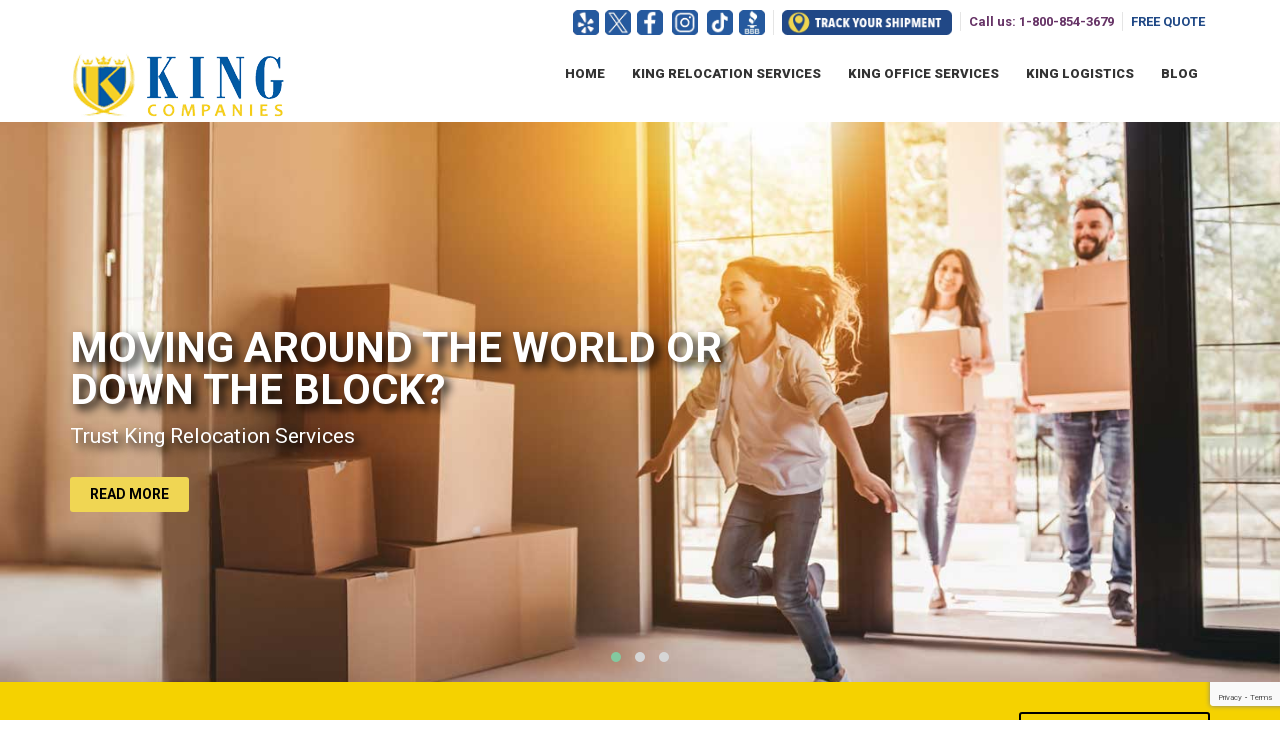

--- FILE ---
content_type: text/html; charset=UTF-8
request_url: https://www.kingcompaniesusa.com/
body_size: 25126
content:

<html>

<head>
    <meta charset="utf-8">
    <meta http-equiv="X-UA-Compatible" content="IE=edge">
    <meta name="viewport" content="width=device-width, initial-scale=1">
    <meta name="keywords" content="King Companies, moving services, relocation, international movers, domesitc moving, transportation, logistics, storage, portable containers, office move, employee relocation, move my business, shipping, warehousing, company move," />
    <meta name="description" content="King Companies USA, Moving, Relocation, Logistics, Storage">
    <title>King Companies USA, Moving, Relocation, Logistics, Storage, Warehousing, Portable Containers</title>

    <!-- Favicons-->
    <link rel="shortcut icon" href="img/kingfavico.png" type="image/x-icon">
    <link rel="apple-touch-icon" type="image/x-icon" href="img/apple-touch-icon-57x57-precomposed.png">
    <link rel="apple-touch-icon" type="image/x-icon" sizes="72x72" href="img/apple-touch-icon-72x72-precomposed.png">
    <link rel="apple-touch-icon" type="image/x-icon" sizes="114x114" href="img/apple-touch-icon-114x114-precomposed.png">
    <link rel="apple-touch-icon" type="image/x-icon" sizes="144x144" href="img/apple-touch-icon-144x144-precomposed.png">
    
    <!-- Google web fonts -->
    <link href="https://fonts.googleapis.com/css?family=Roboto:300,400,500,700,900|Gochi+Hand" rel="stylesheet">

    <!-- BASE CSS -->
    <link href="css/bootstrap.min.css" rel="stylesheet">
    <link href="css/style.css" rel="stylesheet">
    <link href="css/menu.css" rel="stylesheet">
    <link href="css/responsive.css" rel="stylesheet">
    <link href="css/elegant_font.css" rel="stylesheet">
    <link href="css/fontello/css/fontello.css" rel="stylesheet">

    <!-- SPECIFIC CSS -->
    <link href="css/carousel_home.css" rel="stylesheet">
	<!-- LayerSlider stylesheet -->
<link rel="stylesheet" href="/layerslider/css/layerslider.css" type="text/css">
<script src="/layerslider/js/jquery.js" type="text/javascript"></script>
<script src="/layerslider/js/greensock.js" type="text/javascript"></script>	
	
<script src="https://www.google.com/recaptcha/enterprise.js?render=6Ld6CsgpAAAAAAghrshsK6CNvxXvziWQGyOgEFRh" async defer></script>


	
	<script>
  function onClick(e) {
    e.preventDefault();
    grecaptcha.enterprise.ready(async () => {
      const token = await grecaptcha.enterprise.execute('6Ld6CsgpAAAAAAghrshsK6CNvxXvziWQGyOgEFRh', {action: 'LOGIN'});
    });
  }
</script>
	<script>
   function onSubmit(token) {
     document.getElementById("quote").submit();
   }
 </script>
	
	<script type="text/javascript">
function delayedRedirect(){
    window.location = "index.php"
}
</script>
</head>

<body>

    <div id="preloader">
        <div class="sk-spinner sk-spinner-wave">
            <div class="sk-rect1"></div>
            <div class="sk-rect2"></div>
            <div class="sk-rect3"></div>
            <div class="sk-rect4"></div>
            <div class="sk-rect5"></div>
        </div>
    </div>
    <!-- End Preload -->

    <div class="layer"></div>
    <!-- Mobile menu overlay mask -->

    <!-- Header================================================== -->
    <header>
        <div id="top_line">
            <div class="container">
                <div class="row">
                    <div class="col-md-3 col-sm-3 col-xs-3">
                    <span id="tag_line"></span>
                    </div>
                    <div class="col-md-9 col-sm-9 col-xs-9">
                        <ul id="top_links">
                            <li><a href="https://www.yelp.com/biz/king-relocation-services-santa-fe-springs-3" target="_blank" rel="noopener noreferrer"><img src="/img/btn-yelp.png" width="26px" height="25px"></a>&nbsp;&nbsp;<a href="https://twitter.com/KingCompanies" target="_blank" rel="noopener noreferrer"><img src="/img/btn-x.png" width="26px" height="25px"></a>&nbsp;&nbsp;<a href="https://www.facebook.com/KingCompaniesUSA" target="_blank" rel="noopener noreferrer"><img src="/img/btn-facebook.png" width="26px" height="25px"></a>&nbsp;&nbsp;
								<a href="https://www.instagram.com/kingcompaniesusa/" target="_blank" rel="noopener noreferrer"><img src="/img/btn-ig.png" width="26px" height="25px"></a>&nbsp;&nbsp;
								<a href="https://www.tiktok.com/@kingcompaniesusa" target="_blank" rel="noopener noreferrer"><img src="/img/btn-tt.png" width="26px" height="25px"></a>&nbsp;&nbsp;<a href="https://www.bbb.org/us/ca/santa-fe-springs/profile/moving-and-storage-companies/king-relocation-services-1216-29003683" target="_blank" rel="noopener noreferrer"><img src="/img/btn-bbb.png" width="26px" height="25px"></a></li>
							<li><a href="https://www.unitedvanlines.com/shipment-tracking" target="_blank" rel="noopener noreferrer"><img src="/img/btn-trackshipment.png" width="170px" height="25px"></a></li>
							<li><span id="phone_header">Call us: 1-800-854-3679</span></li>
                            <li><a href="quotation.php">FREE QUOTE</a></li>
                        </ul>
                    </div>
                </div><!-- End row -->
            </div><!-- End container-->
        </div><!-- End top line-->
        
        <div class="container">
            <div class="row">
                <div class="col-md-3 col-sm-3 col-xs-3">
                    <div id="logo">
                        <a href="index.php"><img src="img/logo-king2.png" width="216" height="72" alt="King Companies USA" data-retina="true"></a>
                    </div>
                </div>
                <nav class="col-md-9 col-sm-9 col-xs-9">
                    <a class="cmn-toggle-switch cmn-toggle-switch__htx open_close" href="javascript:void(0);"><span>Menu mobile</span></a>
                    <div class="main-menu">
                        <div id="header_menu">
                            <img src="img/logo.png" width="150" height="35" alt="King Companies" data-retina="true">
                        </div>
                        <a href="#" class="open_close" id="close_in"><i class="icon_close"></i></a>
                        <ul>
                        <li>
                                <a href="https://kingcompaniesusa.com/index.php">Home</a>
                                
                            </li>
							<li>
                                <a href="https://kingcompaniesusa.com/king_relocation.php">King Relocation Services</a>
                                
                            </li>
							<li>
                                <a href="https://kingcompaniesusa.com/king_office.php">King Office Services</a>
                                
                            </li>
                            <!--<li class="submenu">
                                <a href="javascript:void(0);" class="show-submenu">King Relocation Services <i class="icon-down-open-mini"></i></a>
                                <ul>
                                    <li><a href="king_relocation.php#residential">Residential Moving</a></li>
                                    <li><a href="king_relocation.php#corporate">Corporate Relocation</a></li>
                                    <li><a href="king_relocation.php#international">International Moving</a></li>
                                </ul>
                            </li>
                            <li class="submenu">
                                <a href="javascript:void(0);" class="show-submenu">King Office Services <i class="icon-down-open-mini"></i></a>
                                <ul>
                                    <li><a href="#">Office Facility Moves</a></li>
                                    <li><a href="#">Installation Services</a></li>
                                    <li><a href="#">Technology Services</a></li>
									<li><a href="#">Storage Solutions</a></li>
									<li><a href="#">Decomissioning</a></li>
                                </ul>
                            </li>-->
                            <li class="submenu">
                                <a href="https://kingcompaniesusa.com/king_logistics.php">King Logistics<i class="icon-down-open-mini"></i></a>
                           
                            </li>
                            <li>
                                <a href="https://kingcompaniesusa.com/blog.php">Blog</a>
                            </li>
                        </ul>
                    </div><!-- End main-menu -->
                </nav>
            </div>
        </div><!-- container -->
    </header><!-- End Header -->
    <div id="carousel-home">
            <div class="owl-carousel owl-theme">
                <div class="owl-slide cover background-image" data-background="url(img/slide_home_1.jpg)">
                    <div class="opacity-mask d-flex align-items-center" data-opacity-mask="rgba(0, 0, 0, 0)">
                        <div class="container">
                            <div class="row">
                                <div class="col-lg-7 static">
                                    <div class="slide-text text-end white">
                                        <h2 class="owl-slide-animated owl-slide-title">Moving Around the World or Down the Block?</h2>
                                        <p class="owl-slide-animated owl-slide-subtitle">
                                            Trust King Relocation Services
                                        </p>
                                        <div class="owl-slide-animated owl-slide-cta"><a class="btn_1" href="king_relocation.php" role="button">Read more</a></div>
                                    </div>
                                </div>
                            </div>
                        </div>
                    </div>
                </div>
                <!--/owl-slide-->
                <div class="owl-slide cover background-image" data-background="url(img/slide_home_2.jpg)">
                    <div class="opacity-mask d-flex align-items-center" data-opacity-mask="rgba(0, 0, 0, 0)">
                        <div class="container">
                            <div class="row">
                                <div class="col-lg-8 static">
                                    <div class="slide-text white">
                                        <h2 class="owl-slide-animated owl-slide-title">A ONE‐STOP‐SHOP FOR RELOCATING OFFICES LARGE AND SMALL.</h2>
                                        <p class="owl-slide-animated owl-slide-subtitle">
                                            Trust King Office Services
                                        </p>
                                        <div class="owl-slide-animated owl-slide-cta"><a class="btn_1" href="king_office.php" role="button">Read more</a></div>
                                    </div>
                                </div>
                            </div>
                        </div>
                    </div>
                </div>
                <!--/owl-slide-->               
                <div class="owl-slide cover background-image" data-background="url(img/slide_home_3.jpg)">
                    <div class="opacity-mask d-flex align-items-center" data-opacity-mask="rgba(0, 0, 0, 0)">
                        <div class="container">
                            <div class="row">
                                <div class="col-lg-8 static">
                                    <div class="slide-text text-center white">
                                        <h2 class="owl-slide-animated owl-slide-title">FOR YOUR TRANSPORTATION AND WAREHOUSING NEEDS.</h2>
                                        <p class="owl-slide-animated owl-slide-subtitle">
                                            Trust King Logistics Services
                                        </p>
                                        <div class="owl-slide-animated owl-slide-cta"><a class="btn_1" href="blog.php" role="button">Read more</a></div>
                                    </div>
                                </div>
                            </div>
                        </div>
                    </div>
                    <!--/owl-slide-->
                </div>
            </div>
            <div id="icon_drag_mobile"></div>
        </div>
        <!--/carousel-->
    
    <div id="get_quote" class="blue">
    	<div class="container">
        	<div class="row">
            	<div class="col-md-9">
                	<h3>Looking to move your home or office? </h3>
                </div>
                <div class="col-md-3">
                	<a href="quotation.php" class="btn_quote">Request a Quote</a>
                </div>
            </div><!-- End row -->
        </div>
    </div><!-- End Get quote -->
        
       <div id="feat_home">
            <div class="container margin_60">
                <div class="row" data-cues="zoomIn">
                    <div class="col-md-4 col-sm-4">
                        <div class="box_feat">
                            <p>
                                <a href="king_relocation.php"><img src="img/reassembly_icon_2.png" alt="" width="74" height="100" data-retina="true"></a>
                          </p>
                            <h3>King Relocation Services</h3>
                            <p>
                                 King Relocation Services delivers a comprehensive suite of corporate and residential relocation services with a personal touch.
                            </p>
                        </div>
                    </div>
                    <div class="col-md-4 col-sm-4">
						<div class="box_feat">
                            <p>
                               <a href="king_office.php"> <img src="img/reassembly_icon_1.png" alt="" width="110" height="100" data-retina="true"></a>
                          </p>
                            <h3>King Office Services</h3>
                            <p>
                                 King Office Services is a one-stop-shop for small &amp; large offices, manufacturing &amp; technical facilities, and professional businesses that are on the move.
                            </p>
                        </div>
                        
                    </div>
                    <div class="col-md-4 col-sm-4">
                        <div class="box_feat">
                            <p>
                                <a href="king_logistics.php"><img src="img/reassembly_icon_3.png" alt="" width="171" height="100" data-retina="true"></a>
                          </p>
                            <h3>King Logistic Services</h3>
                            <p>
                                 King Logistics serves customers locally, regionally and nationally. Call today to discuss your logistics needs!
                            </p>
                        </div>
                    </div>
                </div><!-- End row -->
                
               <!-- <div data-cue="slideInUp" data-delay="200">
                    <h2 class="text-center">Moving never can't be more easy!</h2>
                    <p class="lead text-center nopadding">
                        Call Us 004594234244
                    </p>
                </div>-->
            </div>
        </div><!-- End feat home -->
        
        <div class="container margin_60">
            <div class="row" data-cues="fadeIn">
                <div class="col-md-4 col-sm-4">
                    <a href="#"><img src="img/home-box-3.jpg" alt="" class="img-responsive border"></a>
                    <h3>Moving Your Home</h3>
                    <p>
                         King Relocation Services delivers a comprehensive suite of corporate and residential relocation services with a personal touch. We’ll move you, help you find housing, store your possessions until you’re settled, and more. Whether you’re moving across town, cross-country, or internationally, you can count on King for customized service beyond your expectations.<br><br><a href="/king_relocation.php" class="btn_1" title="King Relocation">Read more</a>
                    </p>
                </div>
                <div class="col-md-4 col-sm-4">
                    <a href="#"><img src="img/home-box-2.jpg" alt="" class="img-responsive border"></a>
                    <h3>Office &amp; Facility Moves</h3>
                    <p>
                         Whether you’re moving 10 people or 10,000 we have the expertise required to guarantee the best move you’ll ever make. For large and complex projects that require extensive planning, organization and management, we have the sheer size and broad range of resources to ensure your move is done right, and on time.<br><br><a href="/king_office.php" class="btn_1" title="King Office">Read more</a>
                    </p>
                </div>
                <div class="col-md-4 col-sm-4">
                    <a href="#"><img src="img/home-box-1.jpg" alt="" class="img-responsive border"></a>
                    <h3>King Logistics Services</h3>
                    <p>King Logistics provides third party logistics services for a variety of customer and commodity types. While we have the resources and technology to provide a diverse range of services for most commodities throughout the supply chain, King Logistics focuses on two primary services: Transportation and Warehousing.<br><br><a href="/king_logistics.php" class="btn_1" title="King Logistics">Read more</a>
                    </p>
                </div>
            </div><!-- End row -->
            
            <hr>
            
           <!-- <div class="row" data-cues="fadeIn">
                <div class="col-md-4">
                    <h4>Some words about us</h4>
                    <p>
                        Id pri consul aeterno petentium. Vivendo abhorreant et vim, et quot persecuti mel. Libris hendrerit ex sea. Duo legere evertitur an, pri hinc <strong>doctus definitiones</strong> an, vix id dicam putent.
                    </p>
                    <p>
                        Id pri consul aeterno petentium. Vivendo abhorreant et vim, et quot persecuti mel. Libris hendrerit ex sea. Duo legere evertitur an, pri hinc doctus definitiones an, vix id dicam putent. Ius ornatus instructior in.
                    </p>
                </div>
                <div class="col-md-4">
                    <h4>Mission</h4>
                    <p>
                        Id pri consul aeterno petentium. Vivendo abhorreant et vim, et quot persecuti mel. Libris hendrerit ex sea. Duo legere evertitur an, pri hinc <strong>doctus definitiones</strong> an, vix id dicam putent. Ius ornatus instructior in.
                    </p>
                    <ul class="list_2">
                        <li><strong> Cum doctus civibus efficiantur in</strong></li>
                        <li><strong>Quot persecuti mel.</strong></li>
                        <li><strong>Vix id dicam putent</strong></li>
                    </ul>
                </div>
                <div class="col-md-4">
                    <h4>10 Years of experience</h4>
                    <p>
                        Id pri consul aeterno petentium. Vivendo abhorreant et vim, et quot persecuti mel. Libris hendrerit ex sea. Duo legere evertitur an, pri hinc <strong>doctus definitiones</strong> an, vix id dicam putent. Ius ornatus instructior in.
                    </p>
                    <ul class=" list_ok">
                        <li><strong> Cum doctus civibus efficiantur in</strong></li>
                        <li><strong>Quot persecuti mel.</strong></li>
                        <li><strong>Vix id dicam putent</strong></li>
                    </ul>
                </div>
            </div>-->
        </div><!-- End container -->
        
        <div class="bg_content magnific">
            <div>
                <h3><br>Reliable Solutions For<br>Your Logistical Needs</h3>
                
            </div>
        </div><!-- End bg_content -->
<footer>
        <div class="container">
            <div class="row">
                <div class="col-md-4 col-sm-6">
                	<h3>About King Companies USA</h3>
                    <p>At King Companies, we’re passionate about providing the highest-quality, most efficient residential, corporate and office moves you’ll ever make, as well as comprehensive logistics solutions. Our family of companies is staffed with a team of caring professionals who are experts in their fields. At King, we’re committed to ensuring this is the best move you’ll ever make. It’s the way we’ve done business for more than 65 years.</p>
                 </div>
                <div class="col-md-3 col-md-offset-1 col-sm-3">
                    <h3>Discover</h3>
                    <ul>
                        <li><a href="affiliates.php">Affiliates</a></li>
						<li><a href="mission.php">Mission Statement</a></li>
						<li><a href="/king_relocation.php">King Relocation Services</a></li>
						<li><a href="/king_office.php">King Office Services</a></li>
						<li><a href="/king_logistics.php">King Logistics Services</a></li>
						<li><a href="quotation.php">Request a Quote</a></li>
                        <li><a href="https://www.unitedvanlines.com/shipment-tracking">Track Your Shipment</a></li>
						<li><a href="privacy_policy.php">Privacy Policy</a></li>
						
                    </ul>
                </div>
              <div class="col-md-4 col-sm-3" id="contact_bg">
                <h3>Contacts</h3>
                	<ul id="contact_details_footer">
                    <li>KING COMPANIES USA ©2011 ICC No. MC 67234, US DOT No. 171820, PUC No. Cal T-55978<br>
13535 Larwin Circle • Santa Fe Springs, CA 90670</li>
                    <li>Toll Free: <a href="tel://18008543679"> 1.800.854.3679</a> / <a href="tel://5629210555">Local: 562.921.0555</a></li>
                    <li><a href="mailto:info@kingcompaniesusa.com">info@kingcompaniesusa.com</a></li>
						<li><a href="https://www.yelp.com/biz/king-relocation-services-santa-fe-springs-3" target="_blank" rel="noopener noreferrer"><img src="/img/btn-footer-yelp.png" width="26px" height="25px"></a>&nbsp;&nbsp;<a href="https://twitter.com/KingCompanies" target="_blank" rel="noopener noreferrer"><img src="/img/btn-footer-x.png" width="26px" height="25px"></a>&nbsp;&nbsp;<a href="https://www.facebook.com/KingCompaniesUSA" target="_blank" rel="noopener noreferrer"><img src="/img/btn-footer-fb.png" width="26px" height="25px"></a>&nbsp;&nbsp;
								<a href="https://www.instagram.com/kingcompaniesusa/" target="_blank" rel="noopener noreferrer"><img src="/img/btn-footer-ig.png" width="26px" height="25px"></a>&nbsp;&nbsp;
								<a href="https://www.tiktok.com/@kingcompaniesusa" target="_blank" rel="noopener noreferrer"><img src="/img/btn-footer-tt.png" width="26px" height="25px"></a>&nbsp;&nbsp;<a href="https://www.bbb.org/us/ca/santa-fe-springs/profile/moving-and-storage-companies/king-relocation-services-1216-29003683" target="_blank" rel="noopener noreferrer"><img src="/img/btn-footer-bbb.png" width="26px" height="25px"></a></li>
                    </ul> 
				  
				  
                 </div>
            </div><!-- End row -->
			<div class="row">
				<div class="col" align="center"><br><img src="img/logo-footer.png" width="244" height="70" alt="King Companies USA" data-retina="true"><br><br></div>
			</div>
			
			
             </div><!-- End container -->
    </footer><!-- End footer -->
    
        <div id="copy">
        	<div class="container">
             &copy;	King Companies USA 2024 - All rights reserved.
            </div>
        </div><!-- End copy -->
    
<div id="toTop"></div><!-- Back to top button -->

<!-- Common scripts -->
<script src="js/jquery-3.7.1.min.js"></script>
<script src="js/common_scripts_min.js"></script>
<script src="js/functions.js"></script>

<!-- Specific scripts -->
<script src="js/slider.js"></script>
	<!-- LayerSlider script files -->
<script src="/layerslider/js/layerslider.transitions.js" type="text/javascript"></script>
<script src="/layerslider/js/layerslider.kreaturamedia.jquery.js" type="text/javascript"></script>
<script src="https://cdnjs.cloudflare.com/ajax/libs/jquery/3.3.1/jquery.min.js" integrity="sha256-FgpCb/KJQlLNfOu91ta32o/NMZxltwRo8QtmkMRdAu8=" crossorigin="anonymous"></script>
    <script src="https://cdnjs.cloudflare.com/ajax/libs/popper.js/1.14.3/umd/popper.min.js" integrity="sha384-ZMP7rVo3mIykV+2+9J3UJ46jBk0WLaUAdn689aCwoqbBJiSnjAK/l8WvCWPIPm49" crossorigin="anonymous"></script>
    <script src="https://stackpath.bootstrapcdn.com/bootstrap/4.1.3/js/bootstrap.min.js" integrity="sha384-ChfqqxuZUCnJSK3+MXmPNIyE6ZbWh2IMqE241rYiqJxyMiZ6OW/JmZQ5stwEULTy" crossorigin="anonymous"></script>
    <script src="https://cdnjs.cloudflare.com/ajax/libs/1000hz-bootstrap-validator/0.11.9/validator.min.js" integrity="sha256-dHf/YjH1A4tewEsKUSmNnV05DDbfGN3g7NMq86xgGh8=" crossorigin="anonymous"></script>
    <script src="https://kingcompaniesusa.com/quote.js"></script>

</body>
</html>

--- FILE ---
content_type: text/html; charset=utf-8
request_url: https://www.google.com/recaptcha/enterprise/anchor?ar=1&k=6Ld6CsgpAAAAAAghrshsK6CNvxXvziWQGyOgEFRh&co=aHR0cHM6Ly93d3cua2luZ2NvbXBhbmllc3VzYS5jb206NDQz&hl=en&v=9TiwnJFHeuIw_s0wSd3fiKfN&size=invisible&anchor-ms=20000&execute-ms=30000&cb=a991wyl5fv8v
body_size: 48148
content:
<!DOCTYPE HTML><html dir="ltr" lang="en"><head><meta http-equiv="Content-Type" content="text/html; charset=UTF-8">
<meta http-equiv="X-UA-Compatible" content="IE=edge">
<title>reCAPTCHA</title>
<style type="text/css">
/* cyrillic-ext */
@font-face {
  font-family: 'Roboto';
  font-style: normal;
  font-weight: 400;
  font-stretch: 100%;
  src: url(//fonts.gstatic.com/s/roboto/v48/KFO7CnqEu92Fr1ME7kSn66aGLdTylUAMa3GUBHMdazTgWw.woff2) format('woff2');
  unicode-range: U+0460-052F, U+1C80-1C8A, U+20B4, U+2DE0-2DFF, U+A640-A69F, U+FE2E-FE2F;
}
/* cyrillic */
@font-face {
  font-family: 'Roboto';
  font-style: normal;
  font-weight: 400;
  font-stretch: 100%;
  src: url(//fonts.gstatic.com/s/roboto/v48/KFO7CnqEu92Fr1ME7kSn66aGLdTylUAMa3iUBHMdazTgWw.woff2) format('woff2');
  unicode-range: U+0301, U+0400-045F, U+0490-0491, U+04B0-04B1, U+2116;
}
/* greek-ext */
@font-face {
  font-family: 'Roboto';
  font-style: normal;
  font-weight: 400;
  font-stretch: 100%;
  src: url(//fonts.gstatic.com/s/roboto/v48/KFO7CnqEu92Fr1ME7kSn66aGLdTylUAMa3CUBHMdazTgWw.woff2) format('woff2');
  unicode-range: U+1F00-1FFF;
}
/* greek */
@font-face {
  font-family: 'Roboto';
  font-style: normal;
  font-weight: 400;
  font-stretch: 100%;
  src: url(//fonts.gstatic.com/s/roboto/v48/KFO7CnqEu92Fr1ME7kSn66aGLdTylUAMa3-UBHMdazTgWw.woff2) format('woff2');
  unicode-range: U+0370-0377, U+037A-037F, U+0384-038A, U+038C, U+038E-03A1, U+03A3-03FF;
}
/* math */
@font-face {
  font-family: 'Roboto';
  font-style: normal;
  font-weight: 400;
  font-stretch: 100%;
  src: url(//fonts.gstatic.com/s/roboto/v48/KFO7CnqEu92Fr1ME7kSn66aGLdTylUAMawCUBHMdazTgWw.woff2) format('woff2');
  unicode-range: U+0302-0303, U+0305, U+0307-0308, U+0310, U+0312, U+0315, U+031A, U+0326-0327, U+032C, U+032F-0330, U+0332-0333, U+0338, U+033A, U+0346, U+034D, U+0391-03A1, U+03A3-03A9, U+03B1-03C9, U+03D1, U+03D5-03D6, U+03F0-03F1, U+03F4-03F5, U+2016-2017, U+2034-2038, U+203C, U+2040, U+2043, U+2047, U+2050, U+2057, U+205F, U+2070-2071, U+2074-208E, U+2090-209C, U+20D0-20DC, U+20E1, U+20E5-20EF, U+2100-2112, U+2114-2115, U+2117-2121, U+2123-214F, U+2190, U+2192, U+2194-21AE, U+21B0-21E5, U+21F1-21F2, U+21F4-2211, U+2213-2214, U+2216-22FF, U+2308-230B, U+2310, U+2319, U+231C-2321, U+2336-237A, U+237C, U+2395, U+239B-23B7, U+23D0, U+23DC-23E1, U+2474-2475, U+25AF, U+25B3, U+25B7, U+25BD, U+25C1, U+25CA, U+25CC, U+25FB, U+266D-266F, U+27C0-27FF, U+2900-2AFF, U+2B0E-2B11, U+2B30-2B4C, U+2BFE, U+3030, U+FF5B, U+FF5D, U+1D400-1D7FF, U+1EE00-1EEFF;
}
/* symbols */
@font-face {
  font-family: 'Roboto';
  font-style: normal;
  font-weight: 400;
  font-stretch: 100%;
  src: url(//fonts.gstatic.com/s/roboto/v48/KFO7CnqEu92Fr1ME7kSn66aGLdTylUAMaxKUBHMdazTgWw.woff2) format('woff2');
  unicode-range: U+0001-000C, U+000E-001F, U+007F-009F, U+20DD-20E0, U+20E2-20E4, U+2150-218F, U+2190, U+2192, U+2194-2199, U+21AF, U+21E6-21F0, U+21F3, U+2218-2219, U+2299, U+22C4-22C6, U+2300-243F, U+2440-244A, U+2460-24FF, U+25A0-27BF, U+2800-28FF, U+2921-2922, U+2981, U+29BF, U+29EB, U+2B00-2BFF, U+4DC0-4DFF, U+FFF9-FFFB, U+10140-1018E, U+10190-1019C, U+101A0, U+101D0-101FD, U+102E0-102FB, U+10E60-10E7E, U+1D2C0-1D2D3, U+1D2E0-1D37F, U+1F000-1F0FF, U+1F100-1F1AD, U+1F1E6-1F1FF, U+1F30D-1F30F, U+1F315, U+1F31C, U+1F31E, U+1F320-1F32C, U+1F336, U+1F378, U+1F37D, U+1F382, U+1F393-1F39F, U+1F3A7-1F3A8, U+1F3AC-1F3AF, U+1F3C2, U+1F3C4-1F3C6, U+1F3CA-1F3CE, U+1F3D4-1F3E0, U+1F3ED, U+1F3F1-1F3F3, U+1F3F5-1F3F7, U+1F408, U+1F415, U+1F41F, U+1F426, U+1F43F, U+1F441-1F442, U+1F444, U+1F446-1F449, U+1F44C-1F44E, U+1F453, U+1F46A, U+1F47D, U+1F4A3, U+1F4B0, U+1F4B3, U+1F4B9, U+1F4BB, U+1F4BF, U+1F4C8-1F4CB, U+1F4D6, U+1F4DA, U+1F4DF, U+1F4E3-1F4E6, U+1F4EA-1F4ED, U+1F4F7, U+1F4F9-1F4FB, U+1F4FD-1F4FE, U+1F503, U+1F507-1F50B, U+1F50D, U+1F512-1F513, U+1F53E-1F54A, U+1F54F-1F5FA, U+1F610, U+1F650-1F67F, U+1F687, U+1F68D, U+1F691, U+1F694, U+1F698, U+1F6AD, U+1F6B2, U+1F6B9-1F6BA, U+1F6BC, U+1F6C6-1F6CF, U+1F6D3-1F6D7, U+1F6E0-1F6EA, U+1F6F0-1F6F3, U+1F6F7-1F6FC, U+1F700-1F7FF, U+1F800-1F80B, U+1F810-1F847, U+1F850-1F859, U+1F860-1F887, U+1F890-1F8AD, U+1F8B0-1F8BB, U+1F8C0-1F8C1, U+1F900-1F90B, U+1F93B, U+1F946, U+1F984, U+1F996, U+1F9E9, U+1FA00-1FA6F, U+1FA70-1FA7C, U+1FA80-1FA89, U+1FA8F-1FAC6, U+1FACE-1FADC, U+1FADF-1FAE9, U+1FAF0-1FAF8, U+1FB00-1FBFF;
}
/* vietnamese */
@font-face {
  font-family: 'Roboto';
  font-style: normal;
  font-weight: 400;
  font-stretch: 100%;
  src: url(//fonts.gstatic.com/s/roboto/v48/KFO7CnqEu92Fr1ME7kSn66aGLdTylUAMa3OUBHMdazTgWw.woff2) format('woff2');
  unicode-range: U+0102-0103, U+0110-0111, U+0128-0129, U+0168-0169, U+01A0-01A1, U+01AF-01B0, U+0300-0301, U+0303-0304, U+0308-0309, U+0323, U+0329, U+1EA0-1EF9, U+20AB;
}
/* latin-ext */
@font-face {
  font-family: 'Roboto';
  font-style: normal;
  font-weight: 400;
  font-stretch: 100%;
  src: url(//fonts.gstatic.com/s/roboto/v48/KFO7CnqEu92Fr1ME7kSn66aGLdTylUAMa3KUBHMdazTgWw.woff2) format('woff2');
  unicode-range: U+0100-02BA, U+02BD-02C5, U+02C7-02CC, U+02CE-02D7, U+02DD-02FF, U+0304, U+0308, U+0329, U+1D00-1DBF, U+1E00-1E9F, U+1EF2-1EFF, U+2020, U+20A0-20AB, U+20AD-20C0, U+2113, U+2C60-2C7F, U+A720-A7FF;
}
/* latin */
@font-face {
  font-family: 'Roboto';
  font-style: normal;
  font-weight: 400;
  font-stretch: 100%;
  src: url(//fonts.gstatic.com/s/roboto/v48/KFO7CnqEu92Fr1ME7kSn66aGLdTylUAMa3yUBHMdazQ.woff2) format('woff2');
  unicode-range: U+0000-00FF, U+0131, U+0152-0153, U+02BB-02BC, U+02C6, U+02DA, U+02DC, U+0304, U+0308, U+0329, U+2000-206F, U+20AC, U+2122, U+2191, U+2193, U+2212, U+2215, U+FEFF, U+FFFD;
}
/* cyrillic-ext */
@font-face {
  font-family: 'Roboto';
  font-style: normal;
  font-weight: 500;
  font-stretch: 100%;
  src: url(//fonts.gstatic.com/s/roboto/v48/KFO7CnqEu92Fr1ME7kSn66aGLdTylUAMa3GUBHMdazTgWw.woff2) format('woff2');
  unicode-range: U+0460-052F, U+1C80-1C8A, U+20B4, U+2DE0-2DFF, U+A640-A69F, U+FE2E-FE2F;
}
/* cyrillic */
@font-face {
  font-family: 'Roboto';
  font-style: normal;
  font-weight: 500;
  font-stretch: 100%;
  src: url(//fonts.gstatic.com/s/roboto/v48/KFO7CnqEu92Fr1ME7kSn66aGLdTylUAMa3iUBHMdazTgWw.woff2) format('woff2');
  unicode-range: U+0301, U+0400-045F, U+0490-0491, U+04B0-04B1, U+2116;
}
/* greek-ext */
@font-face {
  font-family: 'Roboto';
  font-style: normal;
  font-weight: 500;
  font-stretch: 100%;
  src: url(//fonts.gstatic.com/s/roboto/v48/KFO7CnqEu92Fr1ME7kSn66aGLdTylUAMa3CUBHMdazTgWw.woff2) format('woff2');
  unicode-range: U+1F00-1FFF;
}
/* greek */
@font-face {
  font-family: 'Roboto';
  font-style: normal;
  font-weight: 500;
  font-stretch: 100%;
  src: url(//fonts.gstatic.com/s/roboto/v48/KFO7CnqEu92Fr1ME7kSn66aGLdTylUAMa3-UBHMdazTgWw.woff2) format('woff2');
  unicode-range: U+0370-0377, U+037A-037F, U+0384-038A, U+038C, U+038E-03A1, U+03A3-03FF;
}
/* math */
@font-face {
  font-family: 'Roboto';
  font-style: normal;
  font-weight: 500;
  font-stretch: 100%;
  src: url(//fonts.gstatic.com/s/roboto/v48/KFO7CnqEu92Fr1ME7kSn66aGLdTylUAMawCUBHMdazTgWw.woff2) format('woff2');
  unicode-range: U+0302-0303, U+0305, U+0307-0308, U+0310, U+0312, U+0315, U+031A, U+0326-0327, U+032C, U+032F-0330, U+0332-0333, U+0338, U+033A, U+0346, U+034D, U+0391-03A1, U+03A3-03A9, U+03B1-03C9, U+03D1, U+03D5-03D6, U+03F0-03F1, U+03F4-03F5, U+2016-2017, U+2034-2038, U+203C, U+2040, U+2043, U+2047, U+2050, U+2057, U+205F, U+2070-2071, U+2074-208E, U+2090-209C, U+20D0-20DC, U+20E1, U+20E5-20EF, U+2100-2112, U+2114-2115, U+2117-2121, U+2123-214F, U+2190, U+2192, U+2194-21AE, U+21B0-21E5, U+21F1-21F2, U+21F4-2211, U+2213-2214, U+2216-22FF, U+2308-230B, U+2310, U+2319, U+231C-2321, U+2336-237A, U+237C, U+2395, U+239B-23B7, U+23D0, U+23DC-23E1, U+2474-2475, U+25AF, U+25B3, U+25B7, U+25BD, U+25C1, U+25CA, U+25CC, U+25FB, U+266D-266F, U+27C0-27FF, U+2900-2AFF, U+2B0E-2B11, U+2B30-2B4C, U+2BFE, U+3030, U+FF5B, U+FF5D, U+1D400-1D7FF, U+1EE00-1EEFF;
}
/* symbols */
@font-face {
  font-family: 'Roboto';
  font-style: normal;
  font-weight: 500;
  font-stretch: 100%;
  src: url(//fonts.gstatic.com/s/roboto/v48/KFO7CnqEu92Fr1ME7kSn66aGLdTylUAMaxKUBHMdazTgWw.woff2) format('woff2');
  unicode-range: U+0001-000C, U+000E-001F, U+007F-009F, U+20DD-20E0, U+20E2-20E4, U+2150-218F, U+2190, U+2192, U+2194-2199, U+21AF, U+21E6-21F0, U+21F3, U+2218-2219, U+2299, U+22C4-22C6, U+2300-243F, U+2440-244A, U+2460-24FF, U+25A0-27BF, U+2800-28FF, U+2921-2922, U+2981, U+29BF, U+29EB, U+2B00-2BFF, U+4DC0-4DFF, U+FFF9-FFFB, U+10140-1018E, U+10190-1019C, U+101A0, U+101D0-101FD, U+102E0-102FB, U+10E60-10E7E, U+1D2C0-1D2D3, U+1D2E0-1D37F, U+1F000-1F0FF, U+1F100-1F1AD, U+1F1E6-1F1FF, U+1F30D-1F30F, U+1F315, U+1F31C, U+1F31E, U+1F320-1F32C, U+1F336, U+1F378, U+1F37D, U+1F382, U+1F393-1F39F, U+1F3A7-1F3A8, U+1F3AC-1F3AF, U+1F3C2, U+1F3C4-1F3C6, U+1F3CA-1F3CE, U+1F3D4-1F3E0, U+1F3ED, U+1F3F1-1F3F3, U+1F3F5-1F3F7, U+1F408, U+1F415, U+1F41F, U+1F426, U+1F43F, U+1F441-1F442, U+1F444, U+1F446-1F449, U+1F44C-1F44E, U+1F453, U+1F46A, U+1F47D, U+1F4A3, U+1F4B0, U+1F4B3, U+1F4B9, U+1F4BB, U+1F4BF, U+1F4C8-1F4CB, U+1F4D6, U+1F4DA, U+1F4DF, U+1F4E3-1F4E6, U+1F4EA-1F4ED, U+1F4F7, U+1F4F9-1F4FB, U+1F4FD-1F4FE, U+1F503, U+1F507-1F50B, U+1F50D, U+1F512-1F513, U+1F53E-1F54A, U+1F54F-1F5FA, U+1F610, U+1F650-1F67F, U+1F687, U+1F68D, U+1F691, U+1F694, U+1F698, U+1F6AD, U+1F6B2, U+1F6B9-1F6BA, U+1F6BC, U+1F6C6-1F6CF, U+1F6D3-1F6D7, U+1F6E0-1F6EA, U+1F6F0-1F6F3, U+1F6F7-1F6FC, U+1F700-1F7FF, U+1F800-1F80B, U+1F810-1F847, U+1F850-1F859, U+1F860-1F887, U+1F890-1F8AD, U+1F8B0-1F8BB, U+1F8C0-1F8C1, U+1F900-1F90B, U+1F93B, U+1F946, U+1F984, U+1F996, U+1F9E9, U+1FA00-1FA6F, U+1FA70-1FA7C, U+1FA80-1FA89, U+1FA8F-1FAC6, U+1FACE-1FADC, U+1FADF-1FAE9, U+1FAF0-1FAF8, U+1FB00-1FBFF;
}
/* vietnamese */
@font-face {
  font-family: 'Roboto';
  font-style: normal;
  font-weight: 500;
  font-stretch: 100%;
  src: url(//fonts.gstatic.com/s/roboto/v48/KFO7CnqEu92Fr1ME7kSn66aGLdTylUAMa3OUBHMdazTgWw.woff2) format('woff2');
  unicode-range: U+0102-0103, U+0110-0111, U+0128-0129, U+0168-0169, U+01A0-01A1, U+01AF-01B0, U+0300-0301, U+0303-0304, U+0308-0309, U+0323, U+0329, U+1EA0-1EF9, U+20AB;
}
/* latin-ext */
@font-face {
  font-family: 'Roboto';
  font-style: normal;
  font-weight: 500;
  font-stretch: 100%;
  src: url(//fonts.gstatic.com/s/roboto/v48/KFO7CnqEu92Fr1ME7kSn66aGLdTylUAMa3KUBHMdazTgWw.woff2) format('woff2');
  unicode-range: U+0100-02BA, U+02BD-02C5, U+02C7-02CC, U+02CE-02D7, U+02DD-02FF, U+0304, U+0308, U+0329, U+1D00-1DBF, U+1E00-1E9F, U+1EF2-1EFF, U+2020, U+20A0-20AB, U+20AD-20C0, U+2113, U+2C60-2C7F, U+A720-A7FF;
}
/* latin */
@font-face {
  font-family: 'Roboto';
  font-style: normal;
  font-weight: 500;
  font-stretch: 100%;
  src: url(//fonts.gstatic.com/s/roboto/v48/KFO7CnqEu92Fr1ME7kSn66aGLdTylUAMa3yUBHMdazQ.woff2) format('woff2');
  unicode-range: U+0000-00FF, U+0131, U+0152-0153, U+02BB-02BC, U+02C6, U+02DA, U+02DC, U+0304, U+0308, U+0329, U+2000-206F, U+20AC, U+2122, U+2191, U+2193, U+2212, U+2215, U+FEFF, U+FFFD;
}
/* cyrillic-ext */
@font-face {
  font-family: 'Roboto';
  font-style: normal;
  font-weight: 900;
  font-stretch: 100%;
  src: url(//fonts.gstatic.com/s/roboto/v48/KFO7CnqEu92Fr1ME7kSn66aGLdTylUAMa3GUBHMdazTgWw.woff2) format('woff2');
  unicode-range: U+0460-052F, U+1C80-1C8A, U+20B4, U+2DE0-2DFF, U+A640-A69F, U+FE2E-FE2F;
}
/* cyrillic */
@font-face {
  font-family: 'Roboto';
  font-style: normal;
  font-weight: 900;
  font-stretch: 100%;
  src: url(//fonts.gstatic.com/s/roboto/v48/KFO7CnqEu92Fr1ME7kSn66aGLdTylUAMa3iUBHMdazTgWw.woff2) format('woff2');
  unicode-range: U+0301, U+0400-045F, U+0490-0491, U+04B0-04B1, U+2116;
}
/* greek-ext */
@font-face {
  font-family: 'Roboto';
  font-style: normal;
  font-weight: 900;
  font-stretch: 100%;
  src: url(//fonts.gstatic.com/s/roboto/v48/KFO7CnqEu92Fr1ME7kSn66aGLdTylUAMa3CUBHMdazTgWw.woff2) format('woff2');
  unicode-range: U+1F00-1FFF;
}
/* greek */
@font-face {
  font-family: 'Roboto';
  font-style: normal;
  font-weight: 900;
  font-stretch: 100%;
  src: url(//fonts.gstatic.com/s/roboto/v48/KFO7CnqEu92Fr1ME7kSn66aGLdTylUAMa3-UBHMdazTgWw.woff2) format('woff2');
  unicode-range: U+0370-0377, U+037A-037F, U+0384-038A, U+038C, U+038E-03A1, U+03A3-03FF;
}
/* math */
@font-face {
  font-family: 'Roboto';
  font-style: normal;
  font-weight: 900;
  font-stretch: 100%;
  src: url(//fonts.gstatic.com/s/roboto/v48/KFO7CnqEu92Fr1ME7kSn66aGLdTylUAMawCUBHMdazTgWw.woff2) format('woff2');
  unicode-range: U+0302-0303, U+0305, U+0307-0308, U+0310, U+0312, U+0315, U+031A, U+0326-0327, U+032C, U+032F-0330, U+0332-0333, U+0338, U+033A, U+0346, U+034D, U+0391-03A1, U+03A3-03A9, U+03B1-03C9, U+03D1, U+03D5-03D6, U+03F0-03F1, U+03F4-03F5, U+2016-2017, U+2034-2038, U+203C, U+2040, U+2043, U+2047, U+2050, U+2057, U+205F, U+2070-2071, U+2074-208E, U+2090-209C, U+20D0-20DC, U+20E1, U+20E5-20EF, U+2100-2112, U+2114-2115, U+2117-2121, U+2123-214F, U+2190, U+2192, U+2194-21AE, U+21B0-21E5, U+21F1-21F2, U+21F4-2211, U+2213-2214, U+2216-22FF, U+2308-230B, U+2310, U+2319, U+231C-2321, U+2336-237A, U+237C, U+2395, U+239B-23B7, U+23D0, U+23DC-23E1, U+2474-2475, U+25AF, U+25B3, U+25B7, U+25BD, U+25C1, U+25CA, U+25CC, U+25FB, U+266D-266F, U+27C0-27FF, U+2900-2AFF, U+2B0E-2B11, U+2B30-2B4C, U+2BFE, U+3030, U+FF5B, U+FF5D, U+1D400-1D7FF, U+1EE00-1EEFF;
}
/* symbols */
@font-face {
  font-family: 'Roboto';
  font-style: normal;
  font-weight: 900;
  font-stretch: 100%;
  src: url(//fonts.gstatic.com/s/roboto/v48/KFO7CnqEu92Fr1ME7kSn66aGLdTylUAMaxKUBHMdazTgWw.woff2) format('woff2');
  unicode-range: U+0001-000C, U+000E-001F, U+007F-009F, U+20DD-20E0, U+20E2-20E4, U+2150-218F, U+2190, U+2192, U+2194-2199, U+21AF, U+21E6-21F0, U+21F3, U+2218-2219, U+2299, U+22C4-22C6, U+2300-243F, U+2440-244A, U+2460-24FF, U+25A0-27BF, U+2800-28FF, U+2921-2922, U+2981, U+29BF, U+29EB, U+2B00-2BFF, U+4DC0-4DFF, U+FFF9-FFFB, U+10140-1018E, U+10190-1019C, U+101A0, U+101D0-101FD, U+102E0-102FB, U+10E60-10E7E, U+1D2C0-1D2D3, U+1D2E0-1D37F, U+1F000-1F0FF, U+1F100-1F1AD, U+1F1E6-1F1FF, U+1F30D-1F30F, U+1F315, U+1F31C, U+1F31E, U+1F320-1F32C, U+1F336, U+1F378, U+1F37D, U+1F382, U+1F393-1F39F, U+1F3A7-1F3A8, U+1F3AC-1F3AF, U+1F3C2, U+1F3C4-1F3C6, U+1F3CA-1F3CE, U+1F3D4-1F3E0, U+1F3ED, U+1F3F1-1F3F3, U+1F3F5-1F3F7, U+1F408, U+1F415, U+1F41F, U+1F426, U+1F43F, U+1F441-1F442, U+1F444, U+1F446-1F449, U+1F44C-1F44E, U+1F453, U+1F46A, U+1F47D, U+1F4A3, U+1F4B0, U+1F4B3, U+1F4B9, U+1F4BB, U+1F4BF, U+1F4C8-1F4CB, U+1F4D6, U+1F4DA, U+1F4DF, U+1F4E3-1F4E6, U+1F4EA-1F4ED, U+1F4F7, U+1F4F9-1F4FB, U+1F4FD-1F4FE, U+1F503, U+1F507-1F50B, U+1F50D, U+1F512-1F513, U+1F53E-1F54A, U+1F54F-1F5FA, U+1F610, U+1F650-1F67F, U+1F687, U+1F68D, U+1F691, U+1F694, U+1F698, U+1F6AD, U+1F6B2, U+1F6B9-1F6BA, U+1F6BC, U+1F6C6-1F6CF, U+1F6D3-1F6D7, U+1F6E0-1F6EA, U+1F6F0-1F6F3, U+1F6F7-1F6FC, U+1F700-1F7FF, U+1F800-1F80B, U+1F810-1F847, U+1F850-1F859, U+1F860-1F887, U+1F890-1F8AD, U+1F8B0-1F8BB, U+1F8C0-1F8C1, U+1F900-1F90B, U+1F93B, U+1F946, U+1F984, U+1F996, U+1F9E9, U+1FA00-1FA6F, U+1FA70-1FA7C, U+1FA80-1FA89, U+1FA8F-1FAC6, U+1FACE-1FADC, U+1FADF-1FAE9, U+1FAF0-1FAF8, U+1FB00-1FBFF;
}
/* vietnamese */
@font-face {
  font-family: 'Roboto';
  font-style: normal;
  font-weight: 900;
  font-stretch: 100%;
  src: url(//fonts.gstatic.com/s/roboto/v48/KFO7CnqEu92Fr1ME7kSn66aGLdTylUAMa3OUBHMdazTgWw.woff2) format('woff2');
  unicode-range: U+0102-0103, U+0110-0111, U+0128-0129, U+0168-0169, U+01A0-01A1, U+01AF-01B0, U+0300-0301, U+0303-0304, U+0308-0309, U+0323, U+0329, U+1EA0-1EF9, U+20AB;
}
/* latin-ext */
@font-face {
  font-family: 'Roboto';
  font-style: normal;
  font-weight: 900;
  font-stretch: 100%;
  src: url(//fonts.gstatic.com/s/roboto/v48/KFO7CnqEu92Fr1ME7kSn66aGLdTylUAMa3KUBHMdazTgWw.woff2) format('woff2');
  unicode-range: U+0100-02BA, U+02BD-02C5, U+02C7-02CC, U+02CE-02D7, U+02DD-02FF, U+0304, U+0308, U+0329, U+1D00-1DBF, U+1E00-1E9F, U+1EF2-1EFF, U+2020, U+20A0-20AB, U+20AD-20C0, U+2113, U+2C60-2C7F, U+A720-A7FF;
}
/* latin */
@font-face {
  font-family: 'Roboto';
  font-style: normal;
  font-weight: 900;
  font-stretch: 100%;
  src: url(//fonts.gstatic.com/s/roboto/v48/KFO7CnqEu92Fr1ME7kSn66aGLdTylUAMa3yUBHMdazQ.woff2) format('woff2');
  unicode-range: U+0000-00FF, U+0131, U+0152-0153, U+02BB-02BC, U+02C6, U+02DA, U+02DC, U+0304, U+0308, U+0329, U+2000-206F, U+20AC, U+2122, U+2191, U+2193, U+2212, U+2215, U+FEFF, U+FFFD;
}

</style>
<link rel="stylesheet" type="text/css" href="https://www.gstatic.com/recaptcha/releases/9TiwnJFHeuIw_s0wSd3fiKfN/styles__ltr.css">
<script nonce="ajCIZfJvnil70xzunoylmA" type="text/javascript">window['__recaptcha_api'] = 'https://www.google.com/recaptcha/enterprise/';</script>
<script type="text/javascript" src="https://www.gstatic.com/recaptcha/releases/9TiwnJFHeuIw_s0wSd3fiKfN/recaptcha__en.js" nonce="ajCIZfJvnil70xzunoylmA">
      
    </script></head>
<body><div id="rc-anchor-alert" class="rc-anchor-alert"></div>
<input type="hidden" id="recaptcha-token" value="[base64]">
<script type="text/javascript" nonce="ajCIZfJvnil70xzunoylmA">
      recaptcha.anchor.Main.init("[\x22ainput\x22,[\x22bgdata\x22,\x22\x22,\[base64]/[base64]/[base64]/[base64]/[base64]/[base64]/[base64]/[base64]/[base64]/[base64]\\u003d\x22,\[base64]\x22,\x22wrvDoMK0woDDvFfCjS9RXS3CpcOheDw9wplbwo9Sw5DDjRdTA8KtVnQvd0PCqMKvwqDDrGV/wrsyI3kIHjRSw6FMBjoSw6hYw7oEZxJ/wqXDgsKsw4vChsKHwoVYBsOwwqvCl8KjLhPDiUnCmMOEJsOaZMOFw5fDscK4VjJdcl/[base64]/Cj3bDui83KcOUZz5ewovCkS/CkMOKEcK5AsOPCsKiw5vCrMKqw6BpNDdvw4PDosOEw7fDn8Kew7owbMKyV8OBw793wrnDgXHCmsKdw5/CjmbDvk13CAnDqcKcw6gNw5bDjUrCjMOJd8K4FcKmw6jDj8OJw4B1wqbCvCrCuMKXw4TCkGDCpMO2NsOsG8OGchjCk8K6dMK8C2xIwqNNw7vDgF3Dt8OIw7BAwoYIQX1Ow6HDusO4w6rDusOpwpHDtsK/w7I1wo1xIcKAdcOxw63CvMKxw5HDisKEwrgNw6DDjRlAeWEnZMO2w7cXw6TCrHzDhC7Du8OSwqrDkwrCqsOgwqFIw4rDr3/DtDMtw5RNEMKGS8KFcWnDgMK+wrcaD8KVXygKcsKVwrBsw4vCmVDDh8O8w70dOk4tw6QCVWJ4w6JLcsOYInPDj8KIaXLCkMKtP8KvMCfCuh/CpcOBw4LCk8KaNwprw4Bmwr91LVNMJcOOHcKgwrPClcOECXXDnMO+wqIdwo8Hw7JFwpPCkMKrfsOYw6PDkXHDj1HCvcKuK8KCBygbw53Dg8KhwobCsD96w6nCmMKNw7Q5MMO/[base64]/Ci8Ozw5PDpsK9B2oDGBQvwpfDhMKRIUrCoF9jLMOUGcO6wqPDtcKtH8OjbMKBwr7DicOqwp/DvcOgDR98w6Vlwp0bGMO4JsOyecKQwph+GMKbOWXCmgLDgMKowrkhUl3CqWLDocOHZ8OsW8OWO8OKw4BbJsKDYQwKWAnDi1XDoMK7w4VVPHbCmTBDRydIFxcbA8OWwpLCh8OBZsOfGmEbKWvCk8OzdcOzCsKowqgHSMKswo1eKsOkwpUABTM5Z10sTE4CUMOxH1/CmkDCr1cmw75Mwo7CosOJOmcfw71GRcKfwqrCvcKow7HChMOmw6fCgsOrOMOYwo8NwrDCtmHDhMKZMcO+ZcOHCyjDlWFNw7s2TsOcw7LDoGlTw7gBBsK9UkXDk8K0wp0Qw7TCnDMdw7TCtgB1w67DiGESw4M1w7R4G2zCjsK/J8Ovw4gdwqrCtcK/w4rCjWvDhMOqUcK4w7TDlsK2ZcOgwo/[base64]/w4HCjAXDksKFwqzCg8Ohwqw2w4HDpClPeXFkwoxgQsKKY8KSGcOPwpNbXgPCtFXDjSHDi8KNEkfDo8KSwrbCiQg8w5vCncOBNA/ColhmTcKqZinDoWQ9NW9zLsOKCkMUZEXDpVjDg3HDk8K1wqHDucOAbsOoJ1XDhMKJXGR9MMK/w5hdNhXDk3pqMcKQw5LCoMOZTcOPwq7ColjDusOCw5s+wqLDjxHDoMOVw6dTwrMiwqHDi8KfDMKmw7JRwpHDkk7DnhROw5rDvSjCnhHDjMO0IsOedsO7LnBEwopowrwEwr/DnjZtUiYpwpJrAsKKDEsswprCkV0pJzHCn8OOY8OZwoRpw47Cq8OTLcODw7LDu8K8ci/DssKoWMOGw5LDnEtWwrIaw57DisKzTmklwq7DiwAkw5fDrU/ChU8HRlrCscKkw4jCnQ9Mw4jDksKfAldlw4fDjxQHwpnCk2xXw5HCt8KAT8Kfw6Jxw7sCd8OOFDzDmcKJR8O4RC3DpHxIP3dHOnbDtkpmE1jDnsOcAXAAw4cFwpsBBRUQHsOrw7DCiGLCncOZTg/CpcKQBF46wrV0wpJEUMKKbcOfw7M9w5vCrMO/w74iwr8Owp8bHmbDgyrCv8KFDkh0w7LCjDDCgsOZwrQ/KcOowpHCiiIgfsOefHXCjsOADsOJw6p8wqRVw6dOw6s8E8OnQhkvwqFBw6nClMOpE0dvw6jCllMyJMKSw7DCjsOTw5AXEW3Cg8O2WsO4BB/DkyTDj2XDrcKdDBTDpzrDsW/DkMKhw5fCikcjVlYIfTUOZcK5Z8KVw53Cr2vDuEUgw67CrEt6FHPDmT/DssORwp7ClHItQcOgwrc/w4ZtwrnDuMKNw7YbGcO4IihnwrtLw6/Ct8KORQMHIH89w4Zkwp0fw4LCp3LCscOUwq0pPsKSwqvCj0jCjjvDuMKLZjjCsRx5JzTDgMKQbQwmQCvDicKATwc9FMO1wrxuRcOPw7TDlkvDnXFdwqBcPkdiwpQGc3PCq1rCqS3DrcOXw7rDgTYnA3DCl1INw6fCnsKabUBVRE/DsUgWdMK3wo/CikfCqyHCvsO8wrPDijrClETCv8OZwoDDvMKEasO9wrxwDmUcRDHCiEXCo3tew47DgcOKcCoDOsOSwqXCthLCsgNmwpTDgDB2VsOCXlHCmzfDi8OCCsObJT/DmcOKX8KmFcKqw7XDgSZrJwHDvGMzw75gwonDq8KqT8KzCMKxb8OTw7zDkcOYwpRjw6UAw7HDvkvCrhkOXVZmw4oJw6TClAhcQ00qWg9DwqtxWXRVKsO/wq3CgCzCsjgWU8OIwp1/[base64]/MS4JA8KMHsK5w4Uowpkcw4U9SS9/e2nCnznCocKbw5Aww65Tw57DhmVDDHXCi1AJFMOJG39CXsO4AcKswo/[base64]/w5Euwq/CksKMJAXDtA3DiWEOwpgtwr/[base64]/ChTrDmMKFQ8KMw4TCn8OSR8Kww6rCpCMhw7YfG8Kcw7k2wp1VwpfCtMKFOMKFwqxKwqtYTTPDqMKqwr3DqiBdwojCgsKeTcO0wqIkw5rDv1DDiMO3w6/[base64]/[base64]/CkQQbVk7Cpj9JeMKHKcOVwrTDoWgZwo94bcK0w6vDl8KhNcOqw7vDlMKcw6Iaw4YiR8KzwpfDu8KAHypmYMOkQ8O4O8ObwpZUWWt5wrw8w5sUYyYkGy7DqBRFD8OYcldfIHBlwoAAB8KTw4rDgsOIJkJUw4toJcK4RsOZwrAgNWLCn2sXWsK+YD/[base64]/DvRs3wow1Vi7DjMO/wqN9AhQrw5g/wprCscKpJcKvHS8pXlDCncKbTcO0bMOHaHAFHEbDlsK7SMO0w7fDmDXDs18CaFfCrjwKaHUww5PDiBzDix3DnmbCrsOgwonDsMOIB8OWD8OXwqRNcVFucsKCw5LCi8K4YMOuK3RYCsOKw5Ntw4TDsUpswqvDmcOJwrAOwpt/[base64]/[base64]/wrzCsjIzw7V6bcOLwoHDr8OjwpZ3RcOiT0plwpExfcOUw5HClF/[base64]/DtcKGVEXCm8KSwqpkw4kFwrbDosKkw6dNw6FXIidbScO0BjPCsT3CisKfDsOVNcKZw4TDgcObLMOhwo9jBcOzSlnCpjxxw6I3WcKiesKXckU3w44VNMKMIXXDqMKpVwnDg8KHLMOnEU7Cm1l8NCjCgAfCplpuFsOCRzhlw5PDmSbCi8OFwotaw7pVwo/DnMO3w4lfbDXDg8ODwrHDvUHDocKFRsKqw6jDuUXCjEbDv8Oww7fDuyRAOcKHJwPCjUrDvsKzw7TCgAs0UWTCjUnDlMOEE8Kow4zCpCPCrlbCuAJMw5zCtcKabEDCvTA7ZUzDpsOkVcKrD3/DnjzDl8KOXsKvB8ORw7fDsVUzw7rDqMKqTjo6w5nDpDrDuGpxwohHwrPDojFxJl/DvBjChyQWKWbCkSXCkEnCqg/[base64]/[base64]/[base64]/DpsKnbcO0wpLDuhjDm8OGMsKIwocuRMKyw6h+wo5eW8OAfcOYTkPCvWjDlwXCnMKUesKNwrVYZ8KHw6ofTsOpIsObQjjDssOGDzLCr3bDqsKDYR7Cmj1IwrgBwqrCqsKCJiTDk8OZw4t0w6TCsS7DjiTCi8O/egY8VsOlVcKwwrbDrcKMUsO2RxtpAjwjwq3CoTHCtcOmwrTDqsO0WcK/[base64]/[base64]/CrjfCjncPWkcaCsOiw64MEcODw6HCosKhw6cleARKwr/[base64]/DonB3wqrCpg/Cs2rDhyrDssKtwp8Qw5jDqMOUJ0nDvCnDrz9IUUjDnMOgw6vCjcOYScOew4c9wovDlBwmw5HCpnJEQcOVw5/CoMO/R8K/wrILw5/Dm8OHf8KLwpHCmzHCl8OzNHlDExByw4TCrRTCjMKtwo1Xw4DChMKSwpjCucKtw6gWJTwdwo0IwqRQCQQMScKJAFPCkExqCcOGwphHwrddwpXClVvCgMKgCALDrMKvw6M7w5YUBsOmwr/CkktoT8K4wqtAcF/Cggsyw6/[base64]/[base64]/Dj0XDk8OEwrzDmsKTYG5Cw68ow4RbMsOFTy/ClsK5VG/CtcOwC17DgTjCu8KaLsOfTEoiwq/Csn8Uw7g2wr4Qw5fDrCzDlMKVF8Kvw5sJTTwUCMOyRsKoOzPCgVZyw4dCSkBrw5XCl8KKf1/CoDfCqsKiGELDkMO2azNePsKBw7/CrhFxw73DisKiw67Ct2EresOOQyoZVCU/w7oyR3sAQsK8w70VH3pHD1HDg8KlwqzCpcKEwrRSRToYwpLCuhjCkDjDvcO1wqFkM8O/RCl/[base64]/csKyPxZTwpTCrcKqwpFYw6jDqcKXKEzCt27CmGUxDsKSwrctwovDrA4QajkBcWp/wrMWfBhxDMOSPFsyHWDChMKfBMKgwrrDtsO3w6TDkTsiGcKUwrbDqQlIH8KNw4BQNXDCkSBcT0cow53Cj8OqwoXDvVDDqgVvCcK0elAxwqzDo0RlwobDpjzCjndzwpzCoXc2HjTDoz5UwojDol/CvMKDwq4ZScK1wq5GFCvDoSTDjkBbNsK1w5QtbsKtBhBIOTB8FEzCjHVcF8O2D8KpwqQML0wvwrIywq7CuHlaKsOrf8K3WT7Dri9GY8Ofw5fCusOWPMOPwopJw67DtDoxClESOcKNOHrCl8K4w4sZF8OPwqE+KFI8w7nDr8OIw7vDgsK/EcK2wp82X8KAwoLDiD3CicK7PsK4w6gWw6HDtRgkThnClMKrSEVpA8OgLCZ3RCHDphvDhcOCw5zDtygWJSMbHAjCtMKSY8KAZDo1wrISAMKbw6pyJMOkAMOIwrZTAHVVwqXDgcOObijDtcKEw713w4/Dn8Kbw6bDpmDDlsOvwqxOEMKFQXrCmcKgw4bDqzJHAsKNw7RywoLDuR8Pw7rDncKFw7LCmMK3w68Qw6XCmsOkwo8xGRl5UVAATFXCpidTQ0lfcncrwpgrwp0ZTsOmw5EXFzDDpsOWKcK/wqoQw6YOw6PCg8KsZSt+LGHDvnE1wojDuzkFw7rDu8OfUcKDMDzDkMO8ZRvDk2w0Y2zDpsKfw6gdTcOZwqJOw4xDwrF1w4LDgcKpVMOKwqUhw4IHGcOJZsKEwrnDkMKPAjVcw7TCpygIVh0ib8KgT2JzwpHCvwXChydEFMOQfcK/dWXDiUXDicOCw4bCg8OnwrwrLEDCnCVTwrJfex0jPMKOdWFuPl3CjRZ0RkpAb3B7UFsFKifDsi0LV8KHw6BIw6bCm8OSCsOww5g5w75gU1DCk8OTwrMfGUvCkD11wpfDgcKdD8OKwqByD8KVwrXDtMOiw6HDuRrChsKaw6RQcx/DrsK+RsK9VMKJTQphOjBQIRjCuMKTw4XCqQ/DtsKHwrtuCcOBwpsbMMKPfcOuCMORGA/[base64]/DnCTDiWTDt2DCiMOCKw/[base64]/DvMOhYMKZUsOmSjYZwrNEw742w77ClFklAlfDt19mN0Zqw5dfHUIDwrN4ZiPDvsKcEgQKEEw3wqPCgDxQcMKGw48Uw5TCmsOZPzEww6jDuDt5w7sDFH7Cg0lgHsOEw5JPw4bCtsOCWcOgHn7Dvk1Iw6rCq8KvRwJuw6HCgzURw6DCogXDscOLwqVNeMKAwqNEWcO/IgjDqyBwwplow5kxwrfCgBrDk8K3AHfDhinDmy7DrivCpGJFwr9/dUfCuibCiA4SbMKiwrXDtMKdIzzDvGxQwr7DjcOrwoNtNWzDmsKBaMK3f8ODwoNkRxDCmcOpRELDqsK3J1hEasORw4DCnAnCt8ORw4zDngnDlhlEw7HDvcKUQMK0w7LCoMOkw5nCuULCiSJBO8OSO0zColnCikopB8K9Lh0Pw58TFilzDsOZwpfCkcOjccOww7/Dul8AwrIsw7/CkznDv8OswrxAwrHDkwzDoRDDtn1SdcK9BG7CnFPDlx/CosOnw74Ow6PChcODFSPDsSNNw71CCMK2IFHDgxE5S2bDv8KrX3Rwwrxpw5lTwrgWwrNGa8KEM8KTw68zwogMC8KWbsOxwqYVw6PDl0VFwo59wpjDhcKmw5TCgxE1w6jCtMK+KMKYw5/DusOOw6ArFy4jWsOLEMOQKBYVwoEhFMOmwo3CqQ44LRLCnMKAwoR/[base64]/Cgy/CusKhFkbDiS3Dqy1Bw43DmRQCwoATw43DkHPDj0JkTG7CtW4JwqrDoWTDo8KHTGPDo2wXwp1UDG3CvcKYw7FVw5PCggktBR4cw50zTcOjEHzCqMOww4o2d8KVI8K5w5sgw65XwqQew5nCiMKZSTrCpAfCpcO+W8K0w5o7w4vCucOaw7PDnijCm3nDhCQVAcK/wrYjwpMRw5ZUdcONRMO/wprDjsO3ABrCl0fDtsOow6DCpiXCpMK6wp5owppfwqM3wrhPbMOEfFzCiMOpQ25/[base64]/CmsKXU3PCocOlw68Dwpxswqsmw74/wqDDtQbCu8KpwprDo8K4w67DmcKHw4lLwrzDrAnDiW1cwr3DhyvCnsOuPwJNelnDpXvCiiwXIV1Gw57DnMKrwonDt8KhCMO5BCYAwol/w7psw7DDrMKgw7dNC8OhQ1o6KcOfwqgowrQLMBkyw5M5VcOZw7wBwrDCtMKOw7cpworDjsOtY8OQAsKzX8KAw73DmsOVw7oTdggPW1wGVsK4wp3DvcKiwqTCg8OqwpFiwqgTKUkNaj/CjSZ+w4MaHMO3wpTCpiTDmMOKZA/DksKywqnCssOXPsOJw4DCsMO3w5HCthPCgj0nw5zCo8Oawrhlw4Fow7fCtMOiw4s7TsKtC8O2W8KbwpHDpnkCS04ew4vCjzQ3wr/ChMOYw4M8NcO4w5tgwpXCp8K0wpBLwqAyBh1cJsKrw6pCwqZtQVfDi8KnBhkww5VMC0jCjMOcw65IY8Kvwr3DmncXwot3w7XCok/DqCVNw5rDgAAiHxtKA0QzfcKJwrRRwokPUcKpwok8wo8bdAfCvMO7woZpw68hUsO+w4LDnx8UwrnDvyLDsSJMCls1w7sWTcKuBsKkw7kpw7MPNcKZwq/[base64]/[base64]/wptlwq0uw49Hw6fCoi7CmXDDlhIBw6phw6kGw5fDjsK5woXCscOdAH3DjcOxTTYuw6J5wr18wpB0wrYUOFFew5LDgMOpw4PCkMKTwrdGb25QwoJaOX/[base64]/DvTfDjAwgwq/[base64]/w4vCnknDkRnDh1x0bFBTTsKLw4/CsMKxWETCp8KnO8KdSsOawojDhEsvK3QDwrTCgcKGw5Jgw6rDjhPCkTLDiQI+w7XClTzDnwbCmBodw6kVeGx0w7fDrA3Cj8OVw4TCkA7DgMOrHsOMEcOnw5Ysczwyw4E/w6xhQBPDvG/CsFHDk2zCoy7Cv8KVcMOHw4gbw4rDk0DClcKRwrJ3wonDr8ORDU9kJcOvCsKqwoErwq8Xw6QYNm7DjQDDtsKWXhnCkcOhY0sXwqFua8KHw5cow5BuIEQJw6PDpTvDlwbDl8OBNsOeBWTDujdHW8KAw6nDmcOtwq7CnRhoKiDCvW/CkMOuw47DvyPCsRPDksKdWhbCtnXCl3zDkTjDqRvDh8ObwrtDcsOiZyzCtCwqLB/CrcK6w6M8wqwFZcO+wqNCwrzChMKHw6l0wozCl8Knw5TCmzvDuD8xw73DgD3Ck1wHdWZFSFw9wolsY8OywpJNw4JMwo/DqSTDqWlqIyhjw7TCg8OVJ1sCwq/Dk8KWw6jCtsOsIDTCi8K9SXDCoS7Cg3XDtMO9w4bCsyxswqhjUhdOQ8KZJzXDtFQ6RjTDp8KKwqXDvMKXUR3DqsO7w6QoJcKbw5/Cv8OOw6TCssOmSsOtw4pnw49Pw6LDisKRwr7DpsK1wojDlMKAwqbCjEV7FxfCj8OYdcKiJEdiwrV9wr3DhMONw4fDkBDCqsKcwpjDuQZNMGgIKUnCmlzCnsKCw6NpwoQABcK2worCncO7wp8iw6ZEwpobwqtJwopNI8OFLMO/J8ORVcK7w7k7DcOIScO2wprDjyrCssOMDXXCtMOPw6VjwotMdGV3XQvDqGVLwoPChcOqUUQqwoXCsDfDrwQ9WMKKGW9afic0O8Kyd2dcOcO8JsOlBx/Do8OwNHfDtMKSw4ljUVXDoMK6wrrChRLDmmPDgCt1w5fDssOyNcKZcsKKRGnCtsO5YcOPwprCvBrDvxIZw6HCtMKJwpjCq2nDpFrDqMOaT8KgARMCH8Kpw6fDp8KCwqMHw47DjcOGWMO+wq11wrhALCrDscKVwosaWQowwoVyGkXCvg7CtS/Cojtsw6UrcMKnwobDrDRVw7xzbDrCsnnCt8KjQERDw7NQTMK3woZpacK9w4NPAk/DpBLDgQV8wq/Cq8KXw6k7w7lsKRrDksKHw5/DrFILworCk3/DkMODJXV+w7FuIcKRw7UuV8KXUsKDYMKNwo/Cp8KPwoMGEsK0w5UcU0fDiywWGX7Dvh5pRMKlH8OKEig1woZJw5XDhsOnacOPw4zDncOqUMOFS8OSecOgw6nDlVfDuhQhRxYawrnCosKdD8KFw7zCq8KpMlA8R38QPsOhd17ChcOrFDDDgE92AMObwpPDvsKAwr1/f8KLUMOBwo8Lwq9gdXXDvsOIw4vCgcK8aBUCw7p0w5HCm8KYXMKdO8OtacKfF8K9FlUiwpAyXXUZCS/ClUR9w5XDqDoVwq5sDWVNbcOAWsKZwrw3HMKfCgQlwr4ob8OJw5ArasOjw6pMw4AaHAvDgcObw5FUHMK7w7JMY8OWZDvCmBfDvmzCmg/[base64]/ClADCucKew7Atw6VHA8OWaVnCsTUMw67CgsOgwpjCuS7CgAUdccK3IMK0KsO4N8OBAEvCoykoEQ4dWkzDkRN6wqzCnsOpbcK/[base64]/CqCd0w6s4RGN2dnvDlcKhwo3CrMKww7puMSzCqTxfwpRhPsKMbMK6worDigQQQjnClXjDrEoaw74/w43DpTh0UGNaccKkw55Mw6hWwqcLw7bDnyTCuy3CqMKrwqTDkDA/ccKPwr/DmRZnTsOLw4fDsMK7w57DgEHCoWd0V8OrC8KGJ8Kpw4bDksOGKSBwwrbCosKwfUIpK8OCezPCsD0owodfXUl7dsO1NX/DpmvCqsOFLMOzXhPChHQUTMK/VMKCw7TCn1ZNUcOrwpzDr8KGw5/Djx17w5p8F8Oww7EXDEnCpBdPO0NGw6YiwrsZI8O2OjhUT8OpaBrDtXFmf8OEw653w7DDtcOLNcKSw7bCjsOhwrcjJGjCp8OYwo/DuXjChnZbwr0SwrM2w4nDlXTCrcOALMK1w7BAOcK3cMO4w7NmAcO5w5BLw7bDscKgw6/CqzbCplpmLcOcw6E9BiHCksKZKMK7XsODZTYTN3TCssO5Tw8ARMOQbsOswpx2P17Dp34PJDpywol/w70+HcKXWcORw7rDhjHChFdrAynDrRbDosOlMMOoQUEVw6A0bzTCpm9kw4MSw6TDqcKQG3XCsAvDrcOBS8K0TsOqw6Jzd8KGJMKzVRPDvzV1LMOTw5XCuXUTw63Dm8O3b8OyfsKJGjVzw7p3wrNvwpRYEz0iJkbDonDDj8K3FCpGw7fDqsKww7PCqVR6wpMSwq/Dq0/DmTg2w5rCpMOlLMK6IcOvw5g3VMKzwohOw6DCpMKiMQEjI8KpHsK0w5DCknQ0w5JqwpTCtk3DhHdFEMKsw7IVwo8oDXLCoMOuXGbDimBIesKFOkbDiETDrHXDuQNhAMKiDcO2w63DqMKkw5LCvcKTSMKDw5/CpE3DjkLDtQBTwodKw7NJwpVwI8Kqw4/[base64]/Cm17DgMODFj/Ds1NLw7bDp8Kkwq9VAcOmLAXCjsOrWH3CtlBrRMO5C8KTworDqsKwYMKObcOYLmAwwpLChMKUwoPDm8KrDQHDpsOSw7x8PcKVw5LDpMKCw55PCCXCqcKJKiwBTTPDsMOqw7zCr8KoamYucMOLIcOtwrshwp45XFTDt8KpwpUHwo/CiU3DqX/Dv8KtEcK2bT8hGsOSwq4hwq3DghrDksO3WMO/[base64]/JkbDnyFCw5JWGMO+wrgAw7E9bkrDjMOVUcO6wqheSw0zw7DDssOXKwbCvcOAw5/DiAvDg8KAJSIfwrNLwpo5YMOgw7FCRgDDnj1mw7tcXMOQUSnCjSXCqmrCl0haX8KAacKIWcOTCMOiMcOBw60FB2VWOmHClsO4ZWzDpcKNw6XDpA/CqcK+w6BYblLDqCrCnXFnwoMKXsKWEsO0wq45WkAvEcOUw6ZAf8KoMRHCnBTDrBUONx0GPsKkw7p2VMKzwpttw6hJw7/Cjg5/[base64]/DslUIwp7CrXBVw6YWGFpVeytUw6DCr8KJLygOwrzCpEZpw4kqwp/Cl8KGWyvDrMKwwprDk23DkhhAw4rCscKHW8Khwq3DjsOMwo9Ww4FbA8KXVsOcH8ORw5jCusOyw5vCmnjCoQrCr8OzZMK+wq3DtcKdacK/wocpcWHCnz/DozN0wobCuBFPwpPDq8OUdcOvWMOMEA3DkHHCmsO7NMKIw5NTw6LDscKNw5LDqgkuLMONDAHCsHXCkEfCm2vDqkIswqkBEMKFw5nDhMKuwopOem3DpnwbBlTDgcK9ZcOHXWhzw7M6AMK5bcO0w43Co8OOCQnDlcKiworDsjE7wrHCvcObFcOCS8OJOxvCtcO/S8OgcywtwqEVwqnCv8OqOMOeFMOowq3ChyPCr38Fw5TDnDXCsQ19wojCuiwWw6BydGQew7QrwqFSJmPCgxfCgMKPw4fClkPCssKKG8OrOExPDsKhMcOGwrTDiXrCgMKWFsKFPSDCs8KdwpvDssKVDw7CkMOGVcKTwrFswo/Dt8KSwrnCj8Kbfx7CiATCm8KCw75GwrXClsO/LhcrJVtzwprCuGdBLz3CplhIwpTDtcKdw4gZFsKNw6R5wo0NwpohFibCpMKuw61yWcKGw5AJHcK4wq9BwqnCiiZDHsKEwr7CqMOMw6Nfwr3DgzDDk3UiCQg1dA/Do8KDw6BsXwc7w67Dl8OIw4rCizjCt8K4dEUHwprDpD8HOsK6wp7DkcOlV8KlN8O5wrjCoVkBMHLDhzLDsMOdwoDDu3DCvsOpPhXCvMKAw7QkeXvCuWjDsh/[base64]/CucOHw6B/LAfCqsKETCNsw5EbV3TCmGjChsKrRcKoHcOoQsKjw7/DiyXDuXfCkcKNw7oXwo1yZ8Kmwq7ChVzDslDDuwjDrVfDhnfClW7Dpn4fQG/Cuj07O0lVNcKXdQXDtsOWwqHDgcKPwr9Twp4YwqvDrkPCqGVpTMKnJhQoKzHDlcOfNUPCv8Ocwp3Dp217egfDjcKvwp9yLMKNwrwIw6JxesOsdjQjG8Orw45GGFVjwrU6TcOswqgrwpVeDsOzcB/DrsOHw70Zw7zCkcOSEMOswqRXT8KdSUHCp0jCiEfCpmlyw5cnBSJ4AzLCgygpMsO3wr5Bw7/Cu8OGw6rCuFcBc8OkZ8O4HV5fEsKpw65uwq/DrRxowq9iwq9lw4XClQF4eiYpDsOQwpfDtRXDpsKEwq7CoXLCsHHDlG0kwp3DtXpzwrvDhhk9T8O0RH0+HsOoQMKwJ3/[base64]/FMOtMWXCvcKpYMORw5s0FHbDn8KhVWrCtcKMD01PU8OmMsOYAsKlw5TCpMKRwo9xZcOSBsOLw4caKk3DlcKxc3fCnQdiwpMaw79CKlrCgGZ9wp5SVxzCt3vCkMODwq8/[base64]/DlkEGLhhpwpNtwrF+wphEOm/DvVzDi1ZowrFZw5EPw5ZZw7TDkm7DgMKCwoXDusKNWC06w7XDlCbCqMKJwqXClmXDvFMZCn50w5TCrgrDj1QLDsOuVsKsw44OCMKWw5PCvMKqLsOMcFRmFAopYsK/RcKvwodqM0zCk8O1w7kjBy4mwpwtFSzDkW3Ch300wpDDnsKZEi7Dlh0sXsKwDMOSw5/CiTY4w5hRw5jCrx1ALMO1wpPCn8O5wrrDjMKYwolGEsKywrUbwozDrzh4Wk8JO8KIwpvDhMOqwpzCusOlMXAMW3VeFMK/[base64]/Ci0cscTbCtFTDmcKtw5HCpcKbG8Oww5EzP8OawrDDksO6HzbClWDCnXAJwp3DtwfCpMKnPTZGB2zCj8OFXsKzfQfCr3TCjMOhw5kpwojCrivDmll0w5fDjEzCkhTDpMOsfsKfwrLDnHFSBH7DhEEzKMOhQsO2dHcoK2fDnVE/[base64]/CncOCRcOYV1EsJHxpF37DoEE7w6nCh1/Cv8KYchVQRsOSeFfDvR3CqD3Dj8OENsKfVCHDrMKofi/CosObAsO3R1jCtXrDlR/Dojl6b8KlwoVYw7/CsMKbw67CrnfCpWFGEj5TFipwX8KwOTxFw5XDkMK/EC8XKsO2N2Rkwp3DrsOewpEzw5PDvF7DrDrCvcKrQn/DkHICT25LPQs6woAbwo/Ctl7ChsODwonCimkXwpjCukkqw7DCsil8OyjCnj3CosO8wqtxw5nCvMK/wqTCvcKNw6EkWC4ZeMKsIFAww4/CssKVMcKNBsOjB8K4wrLCvXcSI8OaLsKrw69jwpnDhDTDpyTDgsKMw73CnHNUM8KFEWd2fhvCmcOxw6RVw4/Ch8K+f1DClhFZH8O5w6R4w4oawrNCwq/DnsKDSX/Do8Kmw6XCvBzDkcK+acOFw69dw5rDnijDq8KrAsOGT0VBTcKUw5LDmhNFRcK5OMODwrtXHsKpBRY/EsONIcOAwpDDhzhdbXQOw7DDgcKMbF7DscK3w7zDsETCpnrDlhLDqDwuwqLClMKUw4HDtiYVFTF8wqtrQMKvwrwQwq/[base64]/DljzCucKuK0PDrsK/[base64]/[base64]/w7PDl0ZZNS5Jw6vDk8KUcsOSOMKfw501wqDCr8KXXMKVwo84woPChjMNLx1fw53Cr3wtDcORw4xRwoPDnsOYRTMYDsKfPSfCgFjDtMK9U8KiY0fCnsOfwqXDuDjCsMKkcBIlw7UrdRjCnEkcwrh6PsKdwqt/BcOVBDzCi0ZqwqECw4zDuGEywqJ2OcOhfk/CogPCkVIJe1wNw6RpwqTCtxJjw4B9wrh/[base64]/[base64]/w7/DmcK7w7Rsw4bClUIOwrTCjXnCmcKkwpUsw4QGBMOGJX09wpTDvxLDvW7DtUbDl2jCicK5MXF8wqEgw7nCpwTDicO+w4lIw4s1GcOgwpbDssK5wqfCuR4LwoTDs8OlSAADwqPCkShOchRww5bDj0sbDGPCnCjCmk/ChMOjwrTClWbDrnnCjMOEJFdywp7DuMKQwo3Dk8OfE8KUwrA2SC/ChBQcwr3DhRUGRMKXa8KbWBDCusO5BcOiU8KXwotjw5bCoAPCicKNUsOiOsOOwoofA8OKw4ZMwp7DicOkcm4lf8K5w7JiQcK4V2PDoMKgwq1QYMOfw7bCgx/[base64]/CuV/DiS3DvsOKGsOEwrsTwoLDmsKiw7XDmUh8NsKZbsKpw5/CqMOfGEJNeGvDkmhVwrbCp35ww5rDum/CkA0Mw60XVx/CnsO4w4Bzw5jDonhPJMKpOMOREMOpeS1xMcKVLcO3wo5BBQ7DsX/DjcOaYHNHIDh1wphZBcKow6Mnw6LCvmhhw47ChS/DvMO+w6DDjSTDnD7Dox95wrHDjTQmb8KPAQLCiSbCrsKpw70jMhdkwpYZJcOFL8OOPWZWLAnDhiTCtMKAJcK/NcOpeSjDlcKlY8OCT0fCsQrCu8K+ecOUwqbDjAMObjVswpjCgcK4w4zCtcOqw7rCmMOlQw9Vw4XDm1vDjcOwwrxxS3LCpcO0Tj59wr3Dv8K6w6YZw5/CrHcFw7sRwo9EU1/DrCQIw6/DlsOfNMKiw4JoPwlIEgTDtsK7PnrCosO9NAlawqbCj3hUw4fDqsOHVsOJw7HCssOpTkEIK8OlwpIbWsKPSgEhNcOowqDClMOdw4XDvcKiL8K6wqcrW8KewrTCjxjDjcOVeHTCml1HwoZlwoDCqsKkwoRARXnDk8O/CB80N1RbwrDDvBZzw5HCpcKpbsOhJC9/w6BIRMOiwqjCqMK1woLCicO0GAZdLHFLPWVFwp3DvgQfTsOawpUdw5prEcKlK8KSN8Kjw6/DtsKpCcO0wobCvsKvw7s1w4o9w7M5TsKuQBBtwqDDrMOlwqzCg8KYwp7DvnDCu3bDn8OKw6N7wprCjMK+a8Kkwpokc8O2w5LChzA1K8Kzwr0gw5UEworDvcK7wrg6FcK7csKzwoLDlgXCpWnDjCdtRCMHIHPCn8KwAcO6GkF/[base64]/d2/[base64]/DoT9dwpjCs8OIwqvDmnTDucKbw75vw5TCtsK8w49qXcOKwoDDuT/DsCnDlnZRXDDCo0wTaggNwp9zIsOFBzgDYlbDjcOrw4Uuw61kw4/[base64]/CtsKiEHMmU8OXwqcSw6cxw4EOGhVpWC8gI8KLdsOjwrLDnMOTwo3DqDjDo8OFR8K2CsKeEcK0w67DmMKTw6DDoCPCmSY+PFFzCQ/Dm8ODYsOYLMKSeMKHwo04ODhdWjXDmwHCsnFkwqjDljpOXMKVwqPDo8Kwwptzw7lLwoHDo8K/wqPCgMOrE8Kpw5bClMO2wrMFThTCgcKrw63CjcO3BkDDtcOwwrXDn8KEIyHDrzIkwrV3EsK7wrnDuQx4w6tncsOkdj4OUnVqwqDCi1kxI8O5asKTCkUSdWZyGsOEw47CgsKHV8KmJTN3L3jCvz40QirCocK3wozCpUvDrlLCqcOnwr7ClnvDtVjCjMKQJsKeNsOdwp/DtsK6LsKzZ8Oew5rClQjCgEnClHw3w4TDjsOTIRF4wp3DgwEjw6ESwrZOwr94UnkXwoFXw6Z1DXlATRfCn0/DlcOAKwowwqtfYAfCl1gDd8K9NMO5w7LCngzCsMOswqLCh8ONSsOXQifCvidhw6/DpGPDo8O8w68VwozDpcKRFyjDlw4RwqLDrhhmUg/DjsOOwpsew63DgQcEDMKEw6V0wpPDq8KhwqHDlyUSw5XCj8KFwr17wpZ3LsOCw6/ChMKKOcOdFMKNwrzCjcK4w7d/w7jCscKDw41QR8Kpe8ORJsObw7jCrx/CmcONCCTDiV3CmlwNwp7CuMKzFMOlwqEtwoA4HncQwow9MsKHw6g9HG01wrEFwrjCiWDCtcKWCEw8w4PDrRZZJ8OIwoPDq8OGwrbClC7DqsKTbG5Bw7PDsX9+eMOaw51Aw4/Cl8Oxw7lFw6NTw4DCp2BAMT3DjMOqXQ4Vw67DucK7OTgjw63Dtk/DkzAEMjjCiV4EZzzCqWPCozlwBjDCiMOuwrbDghLCrnRTDcOkwodnA8OwwoVxw5bCsMO/axRZwpbCvB7CjhTDjjfCqAsxVMOYN8ONwpcrw4fDhRtlwqrCt8Ksw4PCsDDDvFZPIw3CtcO2w6IObGhmNsKqw7rDjirDjD97ehjDssKDw4fCq8OQW8Oww4jCkS4Iw69Gdl13ImfDl8OFc8Kfw5N7w6vCigLDlH7DrF13ccKcd0sJQGVSScK2OsO6w5/CgCTDnsKIw5ViwrXDoC7DjMO7W8OJD8OgGW0SK25Yw407byHCosKTUjUqw5LDqyFKSsOzcwvDog/DtlEBD8OBBgTDscOmwpnCnnc+w53DnRovJMKQJUx/[base64]/wrcsLRRiw5F9w5BgTcO5Xl4EwpzDrcO1w67DncKFbhjDhiHCtwPDoxnDoMKAPMKaGzfDucO8VcKpw6p0SQjDv1zCviHCmgIHwqXCoTcZw6vCosKAwrQGwrtyMlXDj8KawoMCD3IMVMKlwrTDlMKYOcOLGsOswrM/[base64]/CisOKw4sdwpPCgcOFTsKRw6M1d0JcKj1YQMOOJMO1wqozwpIYw5kfaMKhRAMxOitGwobDvzLCtsK9ExM/CWERw7zDvVtnPBtHDVzDi1vDkyU9J1oHwrHDmXHCrTVNUXESSnR0AsK/w7sqcUnCk8O+wrQ1wqITWcOnKcKHFUxVBsK7wqAYwpMNw4fChcOoHcO5CnDChMO/L8Ksw6LCqxgIwoXCrFzDuGrCt8Kqw7TDucOFw584w6wWFA8Cw5IXdB9+wrrDvcOaK8Kww5TCucK1w7gIJ8KTNThHw6ocI8KYw74hw4Vce8Kfw6lewoc+woTCoMOSAifDhXHCtcO0w7/CjllQHcOQw5PDkSwZMFXDgS89w54kLMObw6FVekvCmsKuFjBrw4Z2S8Odw5XCj8K1WcK2RsKIw4DDvMKGYFZFwqoyfcKRdsO8w7bDkHrCmcK5w5nCuiczf8KGDAbCuVBLw6c3b2FVw6jCh1hwwqzCtMOCw4NsVcKaw77DkMKjJcOKwobDpMKDwrfCgz/Cu3xSGHzDrMK/AGB5wqfDucKXwqEaw63DtsO4w7fCuVhsD30qwq1nwoHDnDJ7w5Eiw7JVw7DDtcO3AcKdfsOAw4/CvMKywqrDvmU9w5nDk8OIRTtfMcKBFWfCpg3ClHvCtcKyYMOsw6rDrcOgCWbCncKmw69+GMKWw4/DiknCtcKrLkvDlWzDjzzDtWvDscOLw7dew7DCmzfCl2o+wrUdwodFJcKbW8OTw7F0wpVVwr/CjA/[base64]/Dj8K7DnbDr8Omw7olwq4mwrhnw4/[base64]/Dui4hwq3CucKuwqtmwr3DtQpYRkvDl8O4w7ArH8OCwq3CnmfDpsObeTPCpVcrwoHCk8KjwrgnwrhHKMOAWjlKV8KCwrkEb8OHTsOOwonCrsOuw63DlhVKJMKldcK5djXCikp2wrsowqYFHcOxwpnCpCrCsWNSacKmTcK/woAbCHQxGCcMfcK0woDCqAnDhcK2wp/CoAwcKwNtXjBfw6ASwobDrUxswpbDjQ3Csg/DjcOBGMK+NsORwr9KPDrCmsKNF2bDtsOmwrHDqibDsVUewoTCsgkrw4XDpALDqsKVw4oZwpfClsOYwoxG\x22],null,[\x22conf\x22,null,\x226Ld6CsgpAAAAAAghrshsK6CNvxXvziWQGyOgEFRh\x22,0,null,null,null,1,[21,125,63,73,95,87,41,43,42,83,102,105,109,121],[-3059940,298],0,null,null,null,null,0,null,0,null,700,1,null,0,\x22CvYBEg8I8ajhFRgAOgZUOU5CNWISDwjmjuIVGAA6BlFCb29IYxIPCPeI5jcYADoGb2lsZURkEg8I8M3jFRgBOgZmSVZJaGISDwjiyqA3GAE6BmdMTkNIYxIPCN6/tzcYADoGZWF6dTZkEg8I2NKBMhgAOgZBcTc3dmYSDgi45ZQyGAE6BVFCT0QwEg8I0tuVNxgAOgZmZmFXQWUSDwiV2JQyGAA6BlBxNjBuZBIPCMXziDcYADoGYVhvaWFjEg8IjcqGMhgBOgZPd040dGYSDgiK/Yg3GAA6BU1mSUk0GhkIAxIVHRTwl+M3Dv++pQYZxJ0JGZzijAIZ\x22,0,0,null,null,1,null,0,0],\x22https://www.kingcompaniesusa.com:443\x22,null,[3,1,1],null,null,null,1,3600,[\x22https://www.google.com/intl/en/policies/privacy/\x22,\x22https://www.google.com/intl/en/policies/terms/\x22],\x22wE0TTwvmkFUcqUcQ8zFLEJI1YC2GBX5pMh5W8WjBJic\\u003d\x22,1,0,null,1,1768406036735,0,0,[234,195,145,161,198],null,[40,233,163,18],\x22RC-pVJ5os5ZOUeP6g\x22,null,null,null,null,null,\x220dAFcWeA7kH1LVXdBMLUOGG9bcjwsY3anPHTSlfZ9l5dZ1wC76uxwO21uJOO1t5bn5V3aSJz7W7-P-vCt7CGI_14doNaOXs8N5Ew\x22,1768488836757]");
    </script></body></html>

--- FILE ---
content_type: application/javascript
request_url: https://www.kingcompaniesusa.com/js/functions.js
body_size: 3134
content:
/* ==============================================
	Preload
=============================================== */
$(window).on('load', function() { // makes sure the whole site is loaded
  'use strict';
	$('#status').fadeOut(); // will first fade out the loading animation
	$('#preloader').delay(350).fadeOut('slow'); // will fade out the white DIV that covers the website.
	$('body').delay(350).css({'overflow':'visible'});
})
/* ==============================================
	Sticky nav
=============================================== */
$(window).on('scroll', function () {
    'use strict';
    if ($(this).scrollTop() > 1){  
        $('header').addClass("sticky");
    }
    else{
        $('header').removeClass("sticky");
    }
});

/* ==============================================
	Menu
=============================================== */
$('a.open_close').on("click",function() {
  'use strict';
	$('.main-menu').toggleClass('show');
	$('.layer').toggleClass('layer-is-visible');
});
$('a.show-submenu').on("click",function() {
  'use strict';
	$(this).next().toggleClass("show_normal");
});
$('a.show-submenu-mega').on("click",function() {
  'use strict';
	$(this).next().toggleClass("show_mega");
});

$(window).on('resize load',function(){
  'use strict';
if( $(this).width() < 480 )
{
	$('a.open_close').on("click",function() {
	$('.cmn-toggle-switch').removeClass('active')
});
}
});

/* ==============================================
	Common
=============================================== */

$('.tooltip-1').tooltip({html:true});
	
 //accordion	
function toggleChevron(e) {
    $(e.target)
        .prev('.panel-heading')
        .find("i.indicator")
        .toggleClass('icon_plus_alt2 icon_minus_alt2');
}
$('#accordion').on('hidden.bs.collapse shown.bs.collapse', toggleChevron);

/* ==============================================
	Video modal dialog + Parallax + Scroll to top + Incrementer
=============================================== */
$(function () {
'use strict';
$('.video').magnificPopup({type:'iframe'});	/* video modal*/
/* Gallery images modal*/
$('.magnific-gallery').each(function() {
    $(this).magnificPopup({
        delegate: 'a', 
        type: 'image',
        gallery:{enabled:true}
    });
});


/* Hamburger icon*/
var toggles = document.querySelectorAll(".cmn-toggle-switch"); 
  for (var i = toggles.length - 1; i >= 0; i--) {
    var toggle = toggles[i];
    toggleHandler(toggle);
  };

  function toggleHandler(toggle) {
    toggle.addEventListener( "click", function(e) {
      e.preventDefault();
      (this.classList.contains("active") === true) ? this.classList.remove("active") : this.classList.add("active");
    });
  };
  
/* Scroll to top*/
  $(window).on('scroll', function () {
    'use strict';
		if($(this).scrollTop() != 0) {
			$('#toTop').fadeIn();	
		} else {
			$('#toTop').fadeOut();
		}
	});
	$('#toTop').on("click",function() {
		$('body,html').animate({scrollTop:0},500);
	});	
	});
	

//Set the carousel options
  $('#quote-carousel').carousel({
    pause: true,
    interval: 6000
  });

  // Scroll animation
  scrollCue.init({
      percentage : 0.85
  });
